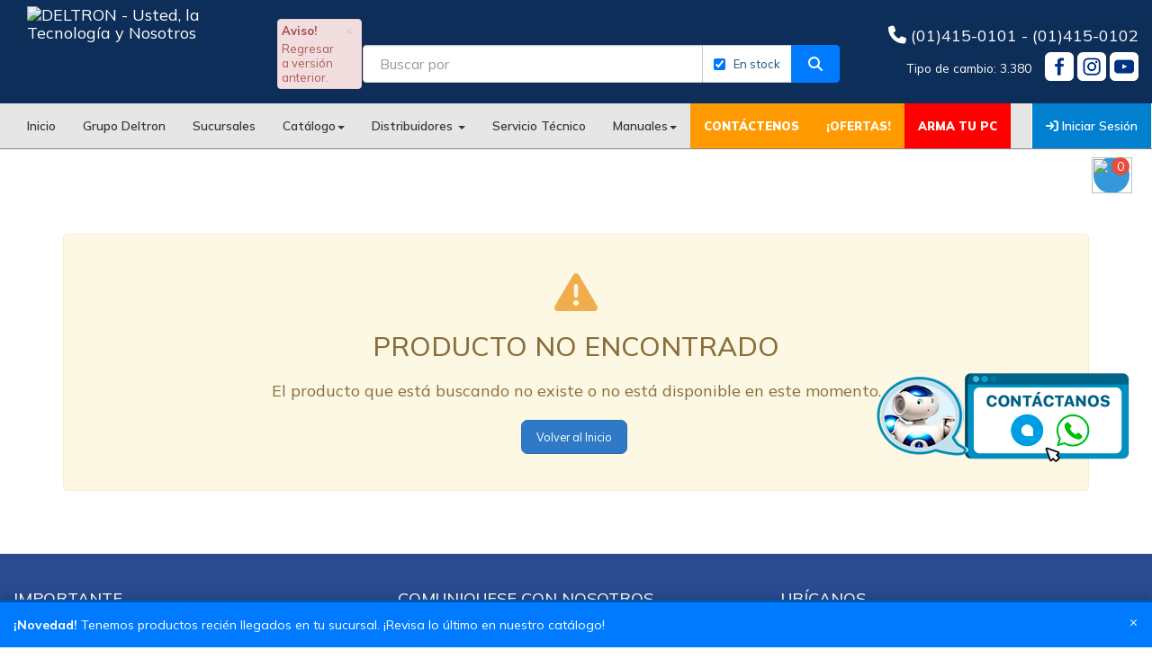

--- FILE ---
content_type: text/html
request_url: https://www.deltron.com.pe/modulos/productos/items/producto.php?item_number=ME16GCOKE3200RS
body_size: 59915
content:




<!DOCTYPE html>
<html lang="es">
<head>
<meta charset="UTF-8">
<meta http-equiv="X-UA-Compatible" content="IE=edge">
<meta name="viewport" content="width=device-width, initial-scale=1">
<!-- -->
<title>DELTRON</title>
<META NAME="Author" Content="DNet Grupo Deltron S.A.">
<STYLE TYPE="text/css">
/*TD,TH {font:10px verdana,arial;color:#000066}
.index { COLOR:000000; FONT:10px/13px verdana,arial,sans-serif; }
.bold  {font-weight:bold}
.bold_wh  {color:FFFFFF;font-weight:bold}
.pgtxt { COLOR:FFFFFF; FONT:10px/13px verdana,arial,sans-serif; }
.mainmenu { COLOR:FFFFFF; FONT:10px/13px verdana,arial,sans-serif; }
.index { COLOR:000000; FONT:10px/13px verdana,arial,sans-serif; }
A.pgtxt { COLOR:FFFFFF; FONT: 11px/13px verdana,arial sans-serif; text-decoration: none; }
A.pgtxt:hover { COLOR:ff9900; }
A.pgtxt:visited { COLOR: FFFFFF; }
A.mainmenu { COLOR:FFFFFF; FONT: 11px/13px verdana,arial sans-serif;text-decoration: none; }
A.mainmenu:hover { COLOR:#FF6600; text-decoration: none; }
A.mainmenu:visited { COLOR:FFFFFF; FONT: 11px/13px verdana,arial sans-serif;text-decoration: none; }
A.index { COLOR:000000; FONT: 11px/13px verdana,arial sans-serif;text-decoration: none; }
.ul:hover { color:ff9900; }
.ul:active { color:ff9900; }
A.cX {color:000000; text-decoration: none; font:10px verdana,arial;}
A.cX:hover { color:ff9900; }
#menu1 { position:absolute; top: 72px; left:10px; width:144px; height:29px; z-index:0; }*/
td{font-size: 12px;}
</STYLE>

<!--<link rel='shortcut icon' href='/images/constante/deltron-icon.ico' />-->
<link rel="shortcut icon" href="https://imagenes.deltron.com.pe/images/temp_imgs/deltron_icon_1.ico">
<meta name="alexaVerifyID" content="vbVSeVaBSEclEJLuUBIUdogSwl8" />
 <!-- Bootstrap Core CSS -->
<link href="/include/css/bootstrap.min.css" rel="stylesheet">

<!-- Custom CSS -->
<link href="/include/css/modern-business.css" rel="stylesheet">


<!-- Custom CSS Style General 2024 -->
<link rel="stylesheet" type="text/css" href="/include/css/styles-general.css">
<style>
/*Cambios visuales*/
/* Version: 2.0.0 */
@import url('https://fonts.googleapis.com/css2?family=Mulish:ital,wght@0,200..1000;1,200..1000&display=swap');

body {
    font-family: "Mulish", sans-serif;
}

.nopadding {
    padding: 0 !important;
    margin: 0 !important;
}

.cont-slider-banners .slick-dots {
    bottom: 5px;
}

.slider-movil-dg {
    display: none !important;
}

.cont-banners-right img {
    height: 100%;
    width: 100%;
}

.cont-banners-right div.nopadding {
    height: 33%;
    border-bottom: 2px solid #fff;
    border-left: 2px solid #fff;
}

.cont-banners-right div.nopadding:last-child {
    border-bottom: none;
}

.navbar-top-dg {
    background-color: #0d2e59 !important;
    background-image: url('https://imagenes.deltron.com.pe/images/temp_imgs/img_system/head_web_deltron.jpg');
}

.navbar-menu-dg {
    background-color: #E6E6E6 !important;
}

.navbar-right-dg li a {
    background-color: #0080CF !important;
}

.cont-copy-dg {
    background-color: #000 !important;
}

footer {
    background-color: #2e4b87 !important;
}

.navbar-custom-dg {
    border-bottom: 1px solid #888888 !important;
}

.navbar-inverse .navbar-nav>li>a {
    color: #000 !important;
}

.navbar-menu-dg li a:hover,
.navbar-menu-dg li a:focus,
.navbar-menu-dg li a:active {
    color: #fff !important;
}

.dropdown-menu>li>a:hover {
    background-color: #2E4B87;
}

.navbar-custom-dg .navbar-nav>li>a:focus,
.navbar-custom-dg .navbar-nav>li>a:hover {
    background-color: #2E4B87 !important;
}

.navbar-brand>img {
    /*margin-top: 18px;*/
}

.phone-contact-dg {
    font-size: 20px;
}

.tipo_cambio {
    color: #fff;
    margin-top: 15px;
}

.content-list-contact-dg .list-unstyled {
    margin: 0px;
    padding: 0px;
}

.info-content h4 {
    margin-bottom: 5px;
}

.container-dg-links .slick-slide img {
    margin: 25px 0px;
}

#marcas-productos-destacados .slick-arrow {
    top: -42px;
}

#productos-semana .iqitcontent-column-inner,
#marcas-productos-destacados {
    margin-top: 30px;
}

.navbar-inverse .navbar-nav>.open>a,
.navbar-inverse .navbar-nav>.open>a:focus,
.navbar-inverse .navbar-nav>.open>a:hover {
    color: #fff !important;
    background-color: #2E4B87;
}

.content-buscador {
    margin-top: 180px !important;
}

.leyenda-descripcion {
    font-size: 9px !important;
    color: red;
    /* font: small-caption;*/
}
/*added changues*/
.container-fluid.navbar-top-dg .alert-danger strong{
    font-size: 13px;
    color: #A44948;
}
.container-fluid.navbar-top-dg .alert-danger a{
    font-size: 13px;
    color:  #AD5A58;
}
.search-panel #search_concept{
    color: #666666;
    font-size: 12px;
}
.containerSearch input[type=text]{
    font-size: 13px;
    color: #808080;
}
.phone-contact-dg{
    font-size: 18px;
}
.list-contact-dg .address.wow{
    visibility: visible; float: right; line-height: 35px; margin-right: 15px;
    font-size: 13.5px;
}
.navbar-inverse .navbar-nav > li > a, li a{
    font-size: 13.5px;
    color: #373737 !important;
    font-weight: 600;
}
.navbar-custom-dg .navbar-nav > li > a:focus, .navbar-custom-dg .navbar-nav > li > a:hover{
    color: #FFFAF1 !important;
}
li.ofertItem{
    background-color: #FF9A00;
}
li.armatupcItem{
    background-color: #FF0000;
}
li.deudaItem{
    background-color: #FF9A00;
}
.navbar-inverse .navbar-nav > li.ofertItem > a, li.ofertItem a,
.navbar-inverse .navbar-nav > li.armatupcItem > a, li.armatupcItem a,
.navbar-inverse .navbar-nav > li.deudaItem > a,li.deudaItem a{
    color: #FFFAF1 !important;
    font-size: 13px;
    font-weight: 900;
    cursor: pointer;
}
.navbar-right-dg li a{
    font-size: 13px;
    font-weight: 800;
}
h2.title-dg b{
    font-size: 30px !important;
    color: #7F888F !important;
    font-weight: 700 !important;
}

.nav-tabs > li.active > a{
    background-color: #0058B9 !important;
    color: #fff !important;
    font-size: 13px !important;
    border: 0px solid #ddd;
}
.nav-tabs > li > a{
    color: #487ab7 !important;
    font-size: 13px !important;
    border-radius: 9px !important;
    margin-bottom: 5px !important;
    margin-right: 5px !important;
}
.btn-primary.active, .btn-primary:active, .open>.dropdown-toggle.btn-primary{
    font-size: 12.5px !important;
    color: #FFFFFF !important;
    background-color: #003F82 !important;
}
.btn-group > .btn:first-child:not(:last-child):not(.dropdown-toggle){
    border-top-right-radius: 7px !important;
    border-bottom-right-radius: 7px !important;
}
.btn{
    border-radius: 7px !important;
    margin-right: 5px !important;
}
.btn-primary{
    font-size: 12.5px !important;
    color: #FFFFFF !important;
    background-color: #3079C7 !important;
}
footer ul li a{
    color: #FFFFFF !important;
}
.slick-initialized .slick-slide{
    border: 1px solid #eee8e8;
    border-radius: 9px;
}
.caption .detallePromoItem{
    margin-top: 5px !important;
    margin-bottom: 14px !important;
    height: 30px !important;
}
.nav-tabs>li>a{
    border: 1px solid #a0c7d570 !important ;
    min-width: 300px !important;
}
@media screen and (max-width: 1920px) {
    .cont-slider-banners {
            margin-top: 210px !important;
        }
}
</style>

<!-- Custom Fonts -->
<!-- <link href="/include/font-awesome/css/font-awesome.min.css?v=1" rel="stylesheet">-->
<!-- <script src="https://kit.fontawesome.com/560a67429c.js" crossorigin="anonymous"></script>-->
<!-- <script src="https://kit.fontawesome.com/e497bfb607.js" crossorigin="anonymous"></script> -->
<link rel="stylesheet" href="https://cdnjs.cloudflare.com/ajax/libs/font-awesome/6.5.2/css/all.min.css">

<!-- JQUERY -->
<script src="/include/jquery/jquery-2.2.0.min.js" type="text/javascript"></script>

<link href="https://fonts.googleapis.com/css?family=Oswald" rel="stylesheet">

<!-- Slick CSS -->
<link rel="stylesheet" type="text/css" href="/include/slick/slick.css">
<link rel="stylesheet" type="text/css" href="/include/slick/slick-theme.css">


<!-- HTML5 Shim and Respond.js IE8 support of HTML5 elements and media queries -->
<!-- WARNING: Respond.js doesn't work if you view the page via file:// -->
<!--[if lt IE 9]>
    <script src="https://oss.maxcdn.com/libs/html5shiv/3.7.0/html5shiv.js"></script>
    <script src="https://oss.maxcdn.com/libs/respond.js/1.4.2/respond.min.js"></script>
<![endif]-->
<script>
//imprimir por console.log la fecha hora y segundos actuales, concatenado con el mensaje "FECHA:"
console.log("FECHA:" + new Date().toLocaleString());
</script>
<!-- ----------------------------------------------- -->
<!-- Global site tag (gtag.js) - Google Analytics 4  -->

    <!-- Global site tag (gtag.js) - Google Analytics 4 header_ga4.inc -->
    
     <script>
     if (window.gtag)
         console.log('declarado');
     else
         console.log('no declarado');
    
     let now = new Date();    
     console.log('Por llamar a GA4: '+ now);    
     </script>
    
    <script async src="https://www.googletagmanager.com/gtag/js?id=G-WRF04X8D8W"></script>
    <script>
        window.dataLayer = window.dataLayer || [];

       // if (dataLayer[0] !== undefined) {
            function gtag(){dataLayer.push(arguments);}
            gtag('js', new Date());

            gtag('config', 'G-WRF04X8D8W');
            gtag('event', 'page_header_ga4', { 'send_to': 'G-WRF04X8D8W' });
       // }

    </script>
    <!-- End Google Analytics -->
    



<style>
	.contactanos {
		position: fixed;
		bottom: 200px;
		right: 20px;
		color: #FFF;
		text-align: center;
		font-size: 30px;
		z-index: 100;
		cursor: pointer;
	}

	.contactanos:hover {
		box-shadow: 0 0 10px rgba(0, 0, 0, 0.5);
		/* Agregar sombra cuando el cursor est� encima */
		border-radius: 20px;
	}

	.whatsappNew {

		position: fixed;
		bottom: 120px;
		right: 20px;
		color: #FFF;
		border-radius: 50px;
		text-align: center;
		font-size: 30px;
		z-index: 100;
	}

	.whatsappNew:hover {
		box-shadow: 0 0 10px rgba(0, 0, 0, 0.5);
		/* Agregar sombra cuando el cursor est� encima */

	}
</style>
<!-- Iconos de comunicaci�n (inicialmente vac�os) -->
<div id="iconosContainer"></div>

<div id="iconosPrincipal">

	<img id="mostrarIconos" class="contactanos" src="https://img.deltron.com.pe/images/temp_imgs/img_system/chat_deltron_4.png" alt="contactenos" title="Click para contactarnos">

</div>
<!-- JavaScript -->
<script>
	function crearXHR() {
		var xhr = null;
		if (window.XMLHttpRequest) {
			xhr = new XMLHttpRequest();
		} else if (window.ActiveXObject) {
			xhr = new ActiveXObject("Microsoft.XMLHTTP");
		}
		return xhr;
	}

	// Funci�n para realizar la solicitud AJAX
	function pintarChat() {
		var xhr = crearXHR();
		var url = "/include/sections/chatWoot.js";
		xhr.open("GET", url, true);
		xhr.onreadystatechange = function() {
			if (xhr.readyState == 4 && xhr.status == 200) {
				// Si la solicitud fue exitosa, ejecutar el script obtenido
				eval(xhr.responseText);
			}
		};
		xhr.send();
	}

	function pintarWhatsapp() {
		var s_Html = ' <a  class="whatsappNew" href="/minisitios/whatsapp_2.php?telefono=5114150133&ruc=00000000&producto=ME16GCOKE3200RS" class="whatsapp2" target="_blank"><img src="https://img.deltron.com.pe/images/temp_imgs/img_system/wsp_icon.png" alt="WhatsApp" width="64px" height="64px"></a>';

		// Si la solicitud fue exitosa, pintar la respuesta
		document.getElementById("iconosContainer").innerHTML = s_Html;

	}



	document.getElementById("mostrarIconos").addEventListener("click", function() {
		var iconosContainer = document.getElementById("iconosContainer");
		if (iconosContainer.innerHTML.trim() === "") {

			document.getElementById("iconosPrincipal").innerHTML = '';

			pintarChat();
			pintarWhatsapp();

		}
	});
</script>
<style>
	/* Animación de entrada */
	@keyframes fadeInUp {
		from {
			opacity: 0;
			transform: translateY(30px);
		}

		to {
			opacity: 1;
			transform: translateY(0);
		}
	}

	#chat-teros-button {
		position: fixed;
		bottom: 20px;
		right: 20px;
		background-color: #d50000;
		/* Rojo TEROS */
		color: white;
		padding: 12px 20px;
		border-radius: 30px;
		box-shadow: 0 4px 12px rgba(0, 0, 0, 0.2);
		cursor: pointer;
		font-weight: bold;
		z-index: 9999;
		transition: all 0.3s ease;
		animation: fadeInUp 0.8s ease-out both;
		font-family: sans-serif;
	}

	#chat-teros-button:hover {
		background-color: #b71c1c;
	}
</style>

<script type="text/javascript">
	let chatwootScript;
	let isChatwootActive = false;

	function loadChatwoot(token) {
		document.getElementById("chat-teros-button").style.display = "none";
		const BASE_URL = "https://wchat.deltron.net";

		if (isChatwootActive) return; // prevenir recarga

		const g = document.createElement("script");
		g.src = BASE_URL + "/packs/js/sdk.js";
		g.defer = true;
		g.async = true;

		g.onload = function() {
			window.chatwootSDK.run({
				websiteToken: token,
				baseUrl: BASE_URL,
			});
			isChatwootActive = true;

			// Esperar un pequeño tiempo para que cargue y abrirlo
			setTimeout(() => {
				if (window.$chatwoot) {
					window.$chatwoot.toggle('open');
				}
			}, 1000);
		};

		document.head.appendChild(g);
		chatwootScript = g;

	}
</script>
<!-- ----------------------------------------------- -->
<!-- ----------------------------------------------- -->



</head>

<!--<BODY TEXT="#000066" TOPMARGIN="0" LEFTMARGIN="0" MARGINWIDTH="0" MARGINHEIGHT="0" ONLOAD="setup();win(); ">-->
<!--<style>
    body{
        font-family: "Mulish", sans-serif;
 
    }
</style>-->


<!-- Navigation -->
<style>
    .modal-content-dg .modal-header,
    .modal-content-dg .modal-footer {
        background-color: #286090;
    }

    .modal-content-dg .modal-title {
        color: #fff;
    }

    .modal-content-dg h5 {
        text-align: justify;
    }

    .modal-content-dg h5 a {
        color: #286090;
    }

    h4.title-ingresar-dg {
        margin-left: 30%;
        margin-top: 10%;
    }

    .navbar-login {
        width: 305px;
        padding: 10px;
        padding-bottom: 0px;
        color: #000;
    }

    .navbar-login-session {
        padding: 10px;
        padding-bottom: 0px;
        padding-top: 0px;
    }

    .icon-size {
        font-size: 87px;
    }

    .content-list-contact-dg {
        padding-top: 25px;
    }

    .navbar-custom-dg .alert-dismissable {
        float: left;
        margin-bottom: 0;
        margin-left: 5px;
        margin-top: 50px;
        padding: 5px 42px 5px 5px;
        position: absolute;
        bottom: 0px;
        left: 288px;
    }

    .navbar-custom-dg .alert-dismissable .close,
    .navbar-custom-dg .alert-dismissible .close {
        line-height: 20px;
    }

    .img-3x100-mobil {
        display: none;
    }

    @media screen and (max-width: 640px) {
        .img-3x100-desktop {
            display: none;
        }

        .img-3x100-mobil {
            display: block;
        }
    }

    @media screen and (max-width: 480px) {
        .navbar-custom-dg .alert-dismissable {
            left: 0px;
            top: -46px;
            bottom: auto;
            background-color: rgba(242, 222, 222, 0.5);
        }
    }

    /*    .img-3x100-cont{
            display:none !important;
        }*/
    /*    @media screen and (max-width: 1920px){
            .cont-slider-banners {
                margin-top: 120px !important;
            }
            .content-buscador {
                margin-top: 130px !important;
            }
        }*/
    /*
    #btm_payment_debts {
        color: #fff !important;
        height: 50px;
        padding-top: 14px;
        text-align: center;
        border-top-width: 10px;
        border-left: black 1px solid;
        width: 102px;
        margin-bottom: 0px;
    }

    #btm_payment_debts:hover {
        background-color: #2E4B87;
    }
    */
    .containerSearch {
        margin-top: 50px;
    }

    .containerSearch .form-inputs i {
        position: absolute;
        right: 23px;
        top: 8px;
        color: #000;
        cursor: pointer;
    }

    .containerSearch.mobil-version {
        display: none;
    }

    @media screen and (max-width: 768px) {
        .containerSearch {
            display: none;
        }

        .containerSearch.mobil-version {
            display: block;
        }

        .containerSearch.mobil-version {
            margin-top: 0px;
            margin-bottom: 10px;
            position: relative;
        }

        .containerSearch.mobil-version .form-inputs i {
            right: 8px;
            top: 36px;
        }

        .containerSearch.mobil-version label {
            color: grey;
        }
    }

    .listCategory {
        overflow-y: auto;
        height: 500px;
    }

    .listCategory>li>a:hover {
        color: #fff;
    }

    /* Estilos para el checkbox de stock */
    .stock-addon {
        background-color: #fff !important;
        border-left: 0 !important;
        padding: 6px 12px;
    }

    .stock-addon label {
        margin: 0;
        padding: 0;
        font-weight: 400;
        cursor: pointer;
        white-space: nowrap;
    }

    .stock-addon input[type="checkbox"] {
        margin-right: 5px;
        cursor: pointer;
        vertical-align: middle;
    }

    .stock-addon .stock-label {
        font-size: 13px;
        color: #555;
        vertical-align: middle;
    }

    .stock-addon label:hover .stock-label {
        color: #286090;
    }

    .stock-addon input[type="checkbox"]:checked~.stock-label {
        color: #286090;
        font-weight: 500;
    }

    .bx-searchBtn {
        height: 42px !important;
        background-color: #007bff !important;
        border: 1px solid #007bff !important;
        color: #fff !important;
        border-radius: 0 4px 4px 0 !important;
        padding: 0 18px !important;
        font-size: 16px;
        transition: background-color 0.2s ease;
    }

    .bx-searchBtn:hover {
        background-color: #0069d9 !important;
    }

    .bx-searchBtn:active {
        box-shadow: inset 0 3px 5px rgba(0, 0, 0, 0.125);
    }

    .containerSearch input[type=text]{
        height: 42px !important;
        border: 1px solid #ccc !important;
        border-radius: 4px 0 0 4px !important;
        padding: 0 18px !important;
        font-size: 16px;
    }

    /* Ajuste para pantallas medianas - limita ancho del mensaje */
    @media screen and (min-width: 992px) and (max-width: 1440px) {
        .navbar-custom-dg .alert-dismissable {
            max-width: 200px;
            font-size: 11px;
            padding: 4px 30px 4px 4px;
            white-space: normal;
            line-height: 1.3;
        }
        #searchFormDesktop div.col-xs-12{
            padding-left: 75px;
        }
    }

    @media screen and (max-width: 768px) {
        .stock-addon {
            padding: 6px 8px;
        }

        .stock-addon .stock-label {
            font-size: 12px;
        }
    }
</style>
<link rel="stylesheet" type="text/css" href="https://cdn.jsdelivr.net/npm/boxicons@latest/css/boxicons.min.css">
<nav class="navbar navbar-inverse navbar-static-top navbar-custom-dg" role="navigation">
    <div class="container-fluid navbar-top-dg">
        <div class="container-fluid">
            <div class="row">
                <div class="col-sm-6 col-lg-3">
                    <!-- Brand and toggle get grouped for better mobile display -->
                    <div class="navbar-header">
                        <button type="button" class="navbar-toggle" data-toggle="collapse" data-target="#bs-example-navbar-collapse-1">
                            <span class="sr-only">Toggle navigation</span>
                            <span class="icon-bar"></span>
                            <span class="icon-bar"></span>
                            <span class="icon-bar"></span>
                        </button>
                        <a class="navbar-brand" href="/index.php?">
                            <img src="https://imagenes.deltron.com.pe/images/temp_imgs/deltron_logo_23.png" height="100" alt="DELTRON - Usted, la Tecnología y Nosotros" />
                        </a>
                    </div>
                    <div class="alert alert-danger fade in alert-dismissable">
                        <a href="#" class="close" data-dismiss="alert" aria-label="close" title="close">×</a>
                                                <strong>Aviso! </strong> <a href="/modulos/productos/items/postsql.php?from=new_product&item_number=ME16GCOKE3200RS">Regresar a versión anterior.</a>
                    </div>
                </div>
                <div class="col-md-6 containerSearch">
                    <form id="searchFormDesktop" action="/modulos/productos/items/buscadorWeb.php" method="GET">
                        <div class="row">
                            <div class="col-xs-12">
                                <div class="input-group">
                                    <input type="hidden" name="category" value="Todos" id="search_param">
                                    <input id="txtSearch" type="text" class="form-control" name="q" placeholder="ia: ssd m.2 kingston mas rapido" maxlength="80">
                                    <span class="input-group-addon stock-addon">
                                        <label title="Mostrar solo productos con stock disponible">
                                            <input type="checkbox" id="chkStock" name="stock" value="available" checked>
                                            <span class="stock-label">En stock</span>
                                        </label>
                                    </span>
                                    <span class="input-group-btn">
                                        <button class="btn btn-default bx-searchBtn" type="button"><i class="fa fa-search"></i></button>
                                    </span>
                                </div>
                            </div>
                        </div>
                    </form>
                </div>
                
                <div class="col-sm-6 col-lg-3 text-right content-list-contact-dg">
                    <div class="block_content">
                        <div class="address-content">
                            <ul class="list-unstyled list-contact-dg">
                                <li class="phone wow  lightSpeedIn" style="margin-bottom:5px;font-size: 20px;">

                                                                            <i class="fa fa-phone" aria-hidden="true"></i>
                                        <span class="phone-contact-dg">(01)415-0101 - (01)415-0102</span>
                                    
                                </li>
                            </ul>
                            <ul class="list-unstyled list-contact-dg">
                                <li style="float:right;">
                                    <a href="https://www.facebook.com/DeltronPeru/?locale=es_LA" target="_blank">
                                        <img style="width: 32px;" src="https://img.deltron.com.pe/images/temp_imgs/img_ukit/fb_web_1.png" />
                                    </a>
                                    <a href="https://www.instagram.com/grupodeltronoficial/" target="_blank">
                                        <img style="width: 32px;" src="https://img.deltron.com.pe/images/temp_imgs/img_ukit/instagram_web_1.png" />
                                    </a>
                                    <a href="https://www.youtube.com/channel/UCdFqXFwdB5N2K0EuTqqCOaA" target="_blank">
                                        <img style="width: 32px;" src="https://img.deltron.com.pe/images/temp_imgs/img_ukit/youtube_web_1.png" />
                                    </a>


                                </li>
                                <li class="address wow  lightSpeedIn">
                                    Tipo de cambio:
                                    3.380                                </li>
                            </ul>
                        </div>
                    </div>

                </div>
            </div>
        </div>
    </div>
    <div class="container-fluid navbar-menu-dg">
        <!--  -->
        <!-- Collect the nav links, forms, and other content for toggling -->
        <div class="collapse navbar-collapse" id="bs-example-navbar-collapse-1">
            <ul class="nav navbar-nav navbar-left">
                <li class="homeItem">
                    <a href="/index_2.php?">Inicio</a>
                </li>
                <li>
                    <a href="/grupo-deltron.php">Grupo Deltron</a>
                </li>
                <li>
                    <a target="_blank" href="/sucursales.php">Sucursales</a>
                </li>

                <li>
                    <a href="#" class="dropdown-toggle" data-toggle="dropdown">Cat&aacute;logo<b class="caret"></b></a>
                    <ul class="dropdown-menu">
                        <li>
                            <a href="/modulos/productos/listaprodnw.php">Lista de precios</a>
                        </li>
                        <li>
                            <a href="/modulos/productos/items/postsql.php?&pmarca=todo">Productos por marca</a>
                        </li>
                        <li>
                            <a href="/modulos/productos/items/postsql.php">Productos por tipo</a>
                        </li>

                        <li>
                            <a href="/modulos/productos/items/ctBuscador/templates/buscador.php?GL=MBD">Guia de motherboards</a>
                        </li>
                        <li>
                            <a href="/modulos/productos/items/ctBuscador/templates/buscador.php?GL=PDA">Guia de Tablets</a>
                        </li>
                        <li>
                            <a href="/modulos/productos/items/ctBuscador/templates/buscador.php?GL=NBK">Guia de Notebooks</a>
                        </li>
                        <li>
                            <a href="/modulos/productos/items/ctBuscador/templates/buscador.php?GL=HDES&STK=1">Guia de SSD</a>
                        </li>
                        <li>
                            <a href="/modulos/productos/items/ctBuscador/templates/buscador.php?GL=MEM&STK=1">Guia de Memorias RAM</a>
                        </li>

                        <li>
                            <a href="/modulos/productos/items/ctBuscador/templates/buscador_web_v1.php">Buscador de Productos</a>
                        </li>
                        <li>
                            <a href="/include/catalogo.php">Descargar Catálogos</a>
                        </li>
                                            </ul>
                </li>
                <li class="dropdown">
                    <a href="#" class="dropdown-toggle" data-toggle="dropdown">Distribuidores <b class="caret"></b></a>
                    <ul class="dropdown-menu">
                        <li>
                            <a href="https://xpand.deltron.com.pe/xtranet/preCust/frm_inscripcion.php?from=new-menu">Inscripción</a>
                        </li>
                        <li>
                            <a href="https://www-spd.xpand.com.pe/xtranet/clientes/index.php">Extranet</a>
                        </li>
                        <li class="hidden">
                            <a href="https://imagenes.deltron.com.pe/images/temp_imgs/term_garan_deltron.pdf">Términos de Garantía</a>
                        </li>
                    </ul>
                </li>
                                <li class="dropdown">
                    <a href="https://listo.deltron.com.pe/" target="_blank">Servicio T&eacute;cnico</a>
                </li>
                
                <li>
                    <a href="#" class="dropdown-toggle" data-toggle="dropdown">Manuales<b class="caret"></b></a>
                    <ul class="dropdown-menu">
                        <li>
                            <a href="https://imagenes.deltron.com.pe/images/temp_imgs/manual-del-cliente-deltron_1.pdf" target="_blank">Manual del cliente</a>
                        </li>
                        <li>
                            <a href="https://imagenes.deltron.com.pe/images/temp_imgs/img_sistemas/axvencomxpav01-compra-por-xpand-con-pago-ticket.pdf" target="_blank">Compra por XPAND</a>
                        </li>
                        <li>
                            <a href="https://imagenes.deltron.com.pe/images/temp_imgs/img_sistemas/axvencomcrev01-compra-por-xpnd-con-tu-linea-de-credito_3.pdf" target="_blank">Compra a Cr&eacute;dito por XPAND</a>
                        </li>

                        <li>
                            <a href="https://imagenes.deltron.com.pe/images/temp_imgs/img_sistemas/axventicdeuv01-paga-tu-deuda-con-pago-ticket.pdf" target="_blank">Paga o adelanta tus facturas</a>
                        </li>

                        <li>
                            <a href="https://imagenes.deltron.com.pe/images/temp_imgs/img_sistemas/axvenpagticv01-paga-tu-ticket-bancos-apps.pdf" target="_blank">Paga tu Ticket(Bancos/App)</a>
                        </li>

                        <li>
                            <a href="https://imagenes.deltron.com.pe/images/temp_imgs/img_sistemas/registro_sustento_abonos.pdf" target="_blank">Registro y Sustento de Abonos</a>
                        </li>
                    </ul>
                </li>

                <li style="background-color:#FF9A00;" class="dropdown">
                    <a href="/xtranet/contactos/contactos.php" style="color: white !important;text-transform: uppercase;font-weight: 900;font-size:13px">Contáctenos</a>
                    <ul style="display: none;" class="dropdown-menu">
                        <li>
                            <div class="navbar-login">
                                <div class="row">
                                    <div class="col-lg-4">
                                        <p class="text-center">

                                            <i class="fa fa-user icon-size" aria-hidden="true"></i>
                                        </p>
                                    </div>
                                    <div class="col-lg-8">
                                                                                    <p class="text-left">EJECUTIVO DE VENTAS</p>
                                            <p class="text-left small"> Rusbel Medrano</p>
                                            <p class="text-left small">Email: <a href=mailto:russbel.medrano@deltron.com.pe>russbel.medrano@deltron.com.pe</a></p>
                                            <p class="text-left small">Whatsapp: 930549379 </p>
                                        
                                    </div>
                                </div>
                            </div>
                        </li>
                    </ul>
                </li>

                <li class="ofertItem">
                    <a href="/modulos/productos/items/buscadorPromociones.php?from=new_index&btnBuscar=Buscar&amp;ordenar=NUEVOS">¡OFERTAS!</a>
                </li>
                <li class="armatupcItem">
                    <a href="https://xpand.deltron.com.pe/xtranet/pedidos_linea/armatupc.php">ARMA TU PC</a>
                </li>
                                            </ul>

                    </div>
        <div class="containerSearch mobil-version">
            <form id="searchFormMobile" action="/modulos/productos/items/buscadorWeb.php" method="GET">
                <div class="d-flex form-inputs">
                    <label>Buscador:</label>
                    <div class="input-group">
                        <input type="hidden" name="category" value="Todos">
                        <input class="form-control txtSearchIA" name="q" type="text" placeholder="ia: ssd m.2 kingston mas rapido" maxlength="80">
                        <span class="input-group-addon stock-addon">
                            <label title="Mostrar solo productos con stock disponible">
                                <input type="checkbox" id="chkStockMobile" name="stock" value="available" checked>
                                <span class="stock-label">En stock</span>
                            </label>
                        </span>
                        <span class="input-group-btn">
                            <button class="btn btn-default" type="button"><i class="bx bx-search"></i></button>
                        </span>
                    </div>
                </div>
            </form>
        </div>
        <ul style="text-align: center;" class="nav navbar-nav navbar-right navbar-right-dg">
            <li class="active">
                                <a class="" style="color:#fff !important;" href="javascript:void(0)" data-toggle="modal" data-target="#myModal"><i class="fa fa-sign-in" aria-hidden="true"></i> Iniciar Sesión </a>
            </li>
        </ul>
        <!-- /.navbar-collapse -->
    </div>
        
        <!-- AQUI SE DEFINE QUE BANNER TOP MOSTRAMOS -->
                    <style>
                .login_banner_top {
                    height: 40px;
                    left: 34%;
                    position: absolute;
                    top: 41%;
                    width: 105px;
                }

                .register_banner_top {
                    height: 40px;
                    position: absolute;
                    right: 4%;
                    top: 16%;
                    width: 105px;
                }

                .navbar-right-dg {
                    margin-top: -50px;
                }

                @media screen and (max-width: 768px) {
                    .navbar-right-dg {
                        margin-top: 5px;
                    }
                }
            </style>
                            <div class="img-3x100-cont container-fluid" style="background-color: #003f82;">
                    <div class="container" style="position: relative;">
                        <!--                    <a class="login_banner_top" data-target="#myModal" data-toggle="modal" href="javascript:void(0)"></a>-->
                        <a href="https://xpand.deltron.com.pe/xtranet/preCust/frm_inscripcion.php?from=landing_page_banner_top_desktop">
                            <img class="img-responsive img-3x100-desktop" id="imageHuincha2" src="https://imagenes.deltron.com.pe/images/temp_imgs/cintillo_aviso_1.jpg" width="1170" height="60" alt="">
                        </a>
                        <a href="https://xpand.deltron.com.pe/xtranet/preCust/frm_inscripcion.php?from=landing_page_banner_top_mobile">
                            <img class="img-responsive img-3x100-mobil" id="imageHuincha2" src="https://imagenes.deltron.com.pe/images/temp_imgs/cintillo_aviso_mobil_1.jpg" width="640" height="80" alt="">
                        </a>

                    </div>
                </div>
                    
        <!-- /.container -->
</nav>
<script type="text/javascript">
    document.addEventListener('DOMContentLoaded', function() {
        //AQUI PONDREMOS EL EFECTO DEL PLACEHOLDER
        var baseText = "Buscar por "; // Texto fijo
        var placeholders = ["SKU", "Mini-código", "PartNumber", "Descripción"];
        var index = 0;

        function typePlaceholder(text, callback) {
            let i = 0;
            let interval = setInterval(function() {
                const txtSearch = document.getElementById("txtSearch");
                if (txtSearch) {
                    txtSearch.setAttribute("placeholder", baseText + text.substring(0, i));
                }
                i++;
                if (i > text.length) {
                    clearInterval(interval);
                    setTimeout(callback, 1000); // Espera antes de cambiar al siguiente placeholder
                }
            }, 100);
        }

        function changePlaceholder() {
            typePlaceholder(placeholders[index], function() {
                index = (index + 1) % placeholders.length;
                setTimeout(changePlaceholder, 1000); // Espera antes de escribir el siguiente placeholder
            });
        }

        changePlaceholder();
        //FIN CODIGO EFECTO PLACEHOLDER

        //lIST Category Efect
        const dropdownLinks = document.querySelectorAll('.search-panel .dropdown-menu a');
        dropdownLinks.forEach(function(link) {
            link.addEventListener('click', function(e) {
                e.preventDefault();
                var param = this.getAttribute("href").replace("#", "");
                var concept = this.textContent;

                const searchConcept = document.querySelector('.search-panel span#search_concept');
                const searchParam = document.querySelector('.input-group #search_param');

                if (searchConcept) searchConcept.textContent = concept;
                if (searchParam) searchParam.value = concept;
            });
        });

        // Click en botones de búsqueda
        const bxSearch = document.querySelector(".bx-search");
        if (bxSearch) {
            bxSearch.addEventListener("click", function() {
                const form = document.getElementById("searchFormMobile");
                if (form) form.submit();
            });
        }

        const bxSearchBtn = document.querySelector(".bx-searchBtn");
        if (bxSearchBtn) {
            bxSearchBtn.addEventListener("click", function() {
                const form = document.getElementById("searchFormDesktop");
                if (form) form.submit();
            });
        }

        // Función de validación reutilizable
        function validateAndSubmitForm(e, form) {
            const searchInput = form.querySelector("input[name='q']");
            const search_txt = searchInput ? searchInput.value.trim() : '';

            if (search_txt) {
                //OPACAR LA PANTALLA
                const loader = document.querySelector('.loader');
                if (loader) {
                    loader.style.display = 'flex';
                    loader.style.opacity = '0';
                    // Fade in manual
                    setTimeout(function() {
                        loader.style.transition = 'opacity 0.6s';
                        loader.style.opacity = '1';
                    }, 10);
                }
                console.log("ENVIANDO........LUEGO..");
            } else {
                console.log("NO SE ENVIARA NADA Y SE PONDRA ROJO");
                if (searchInput) {
                    searchInput.classList.add("alert", "alert-danger");
                    searchInput.setAttribute("placeholder", "Ingresa tu texto de busqueda...");
                }
                e.preventDefault();
            }
        }

        //DETECTAR EL SUBMIT DEL FORMULARIO DESKTOP
        const formDesktop = document.getElementById("searchFormDesktop");
        if (formDesktop) {
            formDesktop.addEventListener("submit", function(e) {
                validateAndSubmitForm(e, formDesktop);
            });
        }

        //DETECTAR EL SUBMIT DEL FORMULARIO MOBILE
        const formMobile = document.getElementById("searchFormMobile");
        if (formMobile) {
            formMobile.addEventListener("submit", function(e) {
                validateAndSubmitForm(e, formMobile);
            });
        }
    });
</script>
<style>
    .loader {
        position: fixed;
        left: 0px;
        top: 0px;
        width: 100%;
        height: 100%;
        z-index: 9999;
        background: url(//imagenes.deltron.com.pe/images/loader.gif) 50% 50% no-repeat rgb(249, 249, 249, 0.5);
        display: none;
        align-items: center;
        text-align: center;
        justify-content: center;
    }

    .loader-child {
        padding-top: 175px;
        font-size: 1.5em;
        color: #333;
    }
</style>
<div class="loader" style="display: none;">
    <div class="loader-child">BUSCANDO...</div>
</div>
<!-- Modal -->
<div class="modal fade" id="myModal" tabindex="-1" role="dialog" aria-labelledby="myModalLabel">
    <div class="modal-dialog" role="document">
        <div class="modal-content modal-content-dg">
            <div class="modal-header">
                <button type="button" class="close" data-dismiss="modal" aria-label="Close"><span aria-hidden="true">&times;</span></button>
                <h4 class="modal-title" id="myModalLabel">Iniciar Sesión</h4>
            </div>
            <div class="modal-body">
                <div class="row">
                    <div class="col-lg-6">
                        <h5>
                            Si Ud. NO es nuestro distribuidor
                            y desea ver mas datos de los
                            productos, haga <a href="https://xpand.deltron.com.pe/xtranet/preCust/frm_inscripcion.php?from=iniciar-sesion-menu">click aqu??</a>
                        </h5>
                    </div>
                    <div class="col-lg-6">
                        <h4 class="title-ingresar-dg">
                            <!--                            <a href="/login.php?prev=%2Fmodulos%2Fproductos%2Fitems%2Fproducto.php%3Fitem_number%3DME16GCOKE3200RS">INGRESAR</a></h4>-->
                            <a href="/login.php?prev=/modulos/productos/items/producto.php?item_number=ME16GCOKE3200RS">INGRESAR</a>
                        </h4>
                    </div>
                </div>
            </div>
            <div class="modal-footer">
                <button type="button" class="btn btn-default" data-dismiss="modal">Cerrar</button>
                <!--        <button type="button" class="btn btn-primary">Save changes</button>-->
            </div>
        </div>
    </div>
</div>

<!-- Modal Bienvenida, regresar a version antigua web. -->  
<!-- -->

<meta name="alexaVerifyID" content="vbVSeVaBSEclEJLuUBIUdogSwl8" />

<!--/UdmComment-->
<script LANGUAGE="javascript">

//menu_layer_head('');
function buildroll(n,link) {
var build='';
//        var build='<TABLE BORDER="0" CELLPADDING="0" CELLSPACING="0" WIDTH="144"><TR><TD VALIGN="top"><TD VALIGN="top"><A HREF="'+link+'"><IMG SRC="/homepage/images/co1_'+n+'_onz.gif" WIDTH="144" HEIGHT="29" BORDER="0"></A></TD></TR></TABLE>';
return(build);
}


//-->
</script>
<style>
  /* ESTILO ICONO DE CARRITO*/      
.cart-icon {
    position: relative;
    display: flex;
    align-items: center;
    justify-content: center;
    width: 40px;
    height: 40px;
    background-color: #3498db;
    color: #fff;
    border-radius: 50%;
    cursor: pointer;
}

.item-count {
    position: absolute;
    top: 0;
    right: 0;
    background-color: #e74c3c;
    color: #fff;
    width: 20px;
    height: 20px;
    border-radius: 50%;
    display: flex;
    align-items: center;
    justify-content: center;
    font-size: 14px;
}
 	.div-derecha {
		position: fixed;
		top: 175px;
		right: 25px;
		z-index: 99999999999;
	}
 /* ESTILO MODAL PARA MOSTRAR DETALLE DE CARRITO*/
    /* Estilos para el modal */
    .modalShopCart {
      display: none;
      position: fixed;
      top: 0;
      left: 0;
      width: 100%;
      height: 100%;
      background-color: rgba(0,0,0,0.7);
      z-index: 9999999999;
    }

 	    .modalShopCart-content {
		position: absolute;
		top: 50%;
		left: 50%;
		transform: translate(-50%, -50%);
		background-color: white;
		padding: 20px;
      }

    /* Estilos para el bot�n de cierre */
    .close-button {
      position: absolute;
      top: 10px;
      right: 10px;
      cursor: pointer;
    }

    /* Estilos para los botones en la parte inferior del modal */
    .modalShopCart-buttons {
      text-align: center;
      margin-top: 20px;
    }

    .modalShopCart-buttonIr {
      background-color: #007BFF;
      color: #fff;
      padding: 10px 20px;
      border: none;
      border-radius: 5px;
      cursor: pointer;
      margin: 0 30px;
      font-size: 16px;
    }
    
    .modalShopCart-buttonSeguir {
    color: #fff;
    background-color: #fc8c37;
     padding: 10px 20px;
      border: none;
      border-radius: 5px;
      cursor: pointer;
      margin: 0 30px;
      font-size: 16px;
   }

    .modalShopCart-buttonIr:hover {
      background-color: #1e87db;
    }
     .modalShopCart-buttonSeguir:hover {
      background-color: #FF8F35;
    }
     
     #myIframe{
       width: 600px;
       height:400px;
     }
     
     @media (max-width: 500px) {
     
		     #myIframe{
				width: 300px;
				height:200px;
		     }
		     
			.div-derecha {
				position: fixed;
				top: 69px;
				right: 60px;
				z-index: 99999999999;
			}
			
			.modalShopCart-buttonIr {
		      background-color: #007BFF;
		      color: #fff;
		      padding: 1px 2px;
		      border: none;
		      border-radius: 5px;
		      cursor: pointer;
		      margin: 0 10px;
		      font-size: 16px;
		    }
		    
		    .modalShopCart-buttonSeguir {
		    color: #fff;
		    background-color: #fc8c37;
		     padding: 1px 2px;
		      border: none;
		      border-radius: 5px;
		      cursor: pointer;
		      margin: 0 10px;
		      font-size: 16px;
		   }

		 } 
		 
    </style>

  <div id="modalShopCart" class="modalShopCart">
    <div class="modalShopCart-content">
      <span class="close-button" id="modalShopCartClose">&times;</span>
      <iframe id="myIframe"></iframe>
      <div class="modalShopCart-buttons">
      
         <span class="modalShopCart-buttonSeguir" id="modalButtonSeguir">Seguir Agregando...</span>
         
         <span class="modalShopCart-buttonIr"     id="modalButtonIr">Ir al Carrito</span>
         
        <!-- <button class="modal-buttonIr" id="modalButtonSeguir">Seguir Agregando...</button> -->
         <!--  <button class="modalShopCart-button" id="buttonIr" onclick="irAlCarrito()">Ir al Carrito</button> -->
      </div>
    </div>
  </div>
  
    <div class="cart-icon div-derecha" id="cart" onclick="shp_OpenModal()">
        <img src="https://imagenes.deltron.com.pe/images/temp_imgs/car_3.png"  width= "45"  height="40">
        <div class="item-count">0</div>
    </div>
    
    <script>
    
    
    
               const itemCount = document.querySelector('.item-count');
               
			 function esJSON(respuesta) {
			  try {
			    JSON.parse(respuesta);
			    return true;
			  } catch (error) {
			    return false;
			  }
			}

		       function countItemCarrito() {
		     	
		        // Realizar una solicitud AJAX para agregar el producto al carrito en el servidor
		        const xhr = new XMLHttpRequest();
		        xhr.open("POST", "/include/sections/shoppingCartAction.php", true);
		        xhr.setRequestHeader("Content-Type", "application/x-www-form-urlencoded");
		        xhr.onreadystatechange = function () {
		            if (xhr.readyState === 4 && xhr.status === 200) {
		                const response = JSON.parse(xhr.responseText);
		                if (response.success) {
		                	
		                	 if(response.accionRes === true){
		                		
		                	 	if(response.i_Unidades > 0){
		                	 		itemCount.textContent = response.i_Unidades;
		                	 	}else{
		                	 		itemCount.textContent =0;
		                	 	}
		                	 }
		                            
		                	}else{
		                		console.error('no hubo respuesta');
		                	}
		                     
		                }
		        };
		        xhr.send("accion=countShoppingCart");
		    }
		    
		    function AgregaralCarrito(id,accion,cant) {
                // Realizar una solicitud AJAX para agregar el producto al carrito en el servidor
                const xhr = new XMLHttpRequest();
                xhr.open("POST", "/include/sections/shoppingCartAction.php", true);
                xhr.setRequestHeader("Content-Type", "application/x-www-form-urlencoded");
                xhr.onreadystatechange = function () {
                    if (xhr.readyState === 4 && xhr.status === 200) {
                    	
                    	
						console.log('xhr.responseText:');
						console.log(xhr.responseText);
                    	        
                    	if (esJSON(xhr.responseText)) {
                    	
                        const response = JSON.parse(xhr.responseText);
                        if (response.success) {
                        	
	                        	if(response.error == true){
	                        		
	                        		alert('Para continuar debe iniciar sesion');
	                        		
	                        	}else{
			                        	if(response.accion){
			                        		
				                        	switch (response.accion) {

											  case "update":
											    if(response.producto){
                                                   
                                                    shp_OpenModal();
                                                    
                                                    // countItemCarrito();
					                        	}else{
					                        		console.error('no se encontro detalle');
					                        	}
					                        	
											    break;
											  default:
											    console.log("Accion desconocida : " + response.accion);
											    break;
											}
			                        	
			                        	}else{
			                        		
			                        		console.log("No se encontro accion ");
			                        	} 	
	                        	}


                        }else {
                            //console.error(response.message);
                            alert('Error : ' + response.message);
                        }
                        
                    	}else{
                    		alert('Algo salio  mal : ' + xhr.responseText);
                    		

                    	}
                        
                    }
                };
                xhr.send("id=" + id + "&cant=" + cant +"&accion=" + accion);
            }
            
            
                // Obt�n el modal y el iframe
    var modalCart = document.getElementById("modalShopCart");
    var iframe = document.getElementById("myIframe");
    var modalShopCartClose = document.getElementById("modalShopCartClose");
    var buttonSeguir = document.getElementById("buttonSeguir");
    var buttonIr = document.getElementById("buttonIr");
    // La URL que deseas pasar al iframe
    var urlIframeView = "/include/sections/ShoppingCartView.php";

    // Muestra el modal al cargar la p�gina
   function shp_OpenModal() {
      modalCart.style.display = "block";
      iframe.src = urlIframeView; // Pasa la URL al iframe
    }

        // Cierra el modal cuando se hace clic en el bot�n de cierre
    modalShopCartClose.onclick = function() {
      modalCart.style.display = "none";
      iframe.src='';
      countItemCarrito();
    }
    
        // Agrega funciones para los botones en la parte inferior
    modalButtonSeguir.onclick = function() {
      // Agrega aqu� la l�gica para la Opci�n 1
			modalCart.style.display = "none";
			iframe.src='';
			countItemCarrito();
    }

   modalButtonIr.onclick = function()  {
      // Agrega aqu� la l�gica para la Opci�n 2
        
         window.location.href = "https://xpand.deltron.com.pe/xtranet/pedidos_linea/e_commerce/index.php?from=newShoppingCar&action=showCar";
    }
		    
		    
		    countItemCarrito();
            
    </script>    <div class="container" style="margin-top: 210px; margin-bottom: 50px;">
        <div class="row">
            <div class="col-md-12">
                <div class="alert alert-warning text-center" style="padding: 40px; font-size: 18px;">
                    <i class="fa fa-exclamation-triangle" style="font-size: 48px; display: block; margin-bottom: 20px; color: #f0ad4e;"></i>
                    <h2 style="margin-bottom: 20px;">PRODUCTO NO ENCONTRADO</h2>
                    <p>El producto que está buscando no existe o no está disponible en este momento.</p>
                    <p style="margin-top: 20px;">
                        <a href="/" class="btn btn-primary btn-lg">Volver al Inicio</a>
                    </p>
                </div>
            </div>
        </div>
    </div>
    <!-- Footer -->
<!--  -->
<style>
    footer ul li a {
        color: #fff;
    }

    footer ul li a:hover,
    footer ul li a:focus {
        color: #fff;
        text-decoration: underline;
    }

    footer ul {
        text-align: left;

    }

    footer h4 {
        text-align: left;
    }

    .img-oea {
        float: right;
    }

    footer .container-fluid {
        padding-bottom: 20px;
        background-color: #2A4B90 !important;
    }

    footer .container-fluid.cont-copy-dg {
        background-color: #011A42 !important;
        padding-bottom: 0px !important;
    }
</style>
<footer class="bg-primary" style="margin-bottom: 0px;">
    <div class="container-fluid"> 
        <div class="row">
            <div class="col-lg-4">
                <h4 class="page-header">IMPORTANTE</h4>
                <ul>
                    <li>
                        <a id="oea_link" href="http://oea.sunat.gob.pe/">Contamos con un programa de seguridad OEA</a>
                        <a target="_blank" href="http://oea.sunat.gob.pe/">
                            <img style="width: 150px;" class="img-responsive img-oea" src="https://imagenes.deltron.com.pe/images/temp_imgs/img_system/oea_web_deltron.png">
                        </a>

                        <a target="_blank" href="https://www.deltron.com.pe/xtranet/reclamos.php">
                            <img style="width: 150px;margin-top: 80px;margin-right: -150px;"
                                class="img-responsive img-oea" src="https://imagenes.deltron.com.pe/images/temp_imgs/img_system/libro_reclamaciones_web_deltron.png">
                        </a>
                    </li>
                    <li><a href="https://img.deltron.com.pe/images/temp_imgs/img_sistemas/politica_privaciad_proteccion_datos_personales.pdf" target="_blank">Politica de privacidad y proteccion de datos personales Web y Redes Sociales</a></li>  
                    <li><a href="https://img.deltron.com.pe/images/temp_imgs/img_sistemas/documento_seguridad.pdf" target="_blank">Documento de seguridad</a></li>                     
                    <li><a href="https://img.deltron.com.pe/images/temp_imgs/img_sistemas/politica_cookies.pdf" target="_blank">Politica de cookies</a></li>                    
                                      

                    
                    <li><a href="https://img.deltron.com.pe/images/temp_imgs/img_sistemas/codigo_etica_y_conducta.pdf" target="_blank">Código de Ética y Conducta</a></li>
                    <!--<li><a href="https://img.deltron.com.pe/images/temp_imgs/img_sistemas/manual_de_compliance_2023.pdf" target="_blank">Manual de Cumplimiento (Compliance)</a></li>-->
                    <li><a href="https://img.deltron.com.pe/images/temp_imgs/img_sistemas/procedimiento_de_denuncia_2023.pdf" target="_blank">Procedimiento de Denuncia e Investigación</a></li>
                    <li><a href="https://img.deltron.com.pe/images/temp_imgs/img_sistemas/raee_deltron.pdf" target="_blank">Gestión y manejo de residuos de aparatos eléctricos y electrónicos</a></li>
                    <li><a href="https://img.deltron.com.pe/images/temp_imgs/img_sistemas/reglamento_int.pdf" target="_blank">Reglamento Interno de Trabajo</a></li>
                    
                    <li style="display: none;"><a href='https://xpand.deltron.com.pe/xtranet/clientes/crm/compliance.php'>Formulario de Denuncias</a></li>
                </ul>
            </div>
            <div class="col-lg-4">
                <h4 class="page-header">COMUNIQUESE CON NOSOTROS</h4>
                <ul>
                    <li>Ventas: infodeltron@deltron.com.pe</li>
                    <li>Informes: infodeltron@deltron.com.pe</li>
                    <li>Servicio Técnico: soporte@deltron.com.pe</li>
                    <br>
                    <!--
                    <div id="fb-root"></div>
                    <script async defer crossorigin="anonymous" src="https://connect.facebook.net/en_US/sdk.js#xfbml=1&version=v7.0" nonce="Npl25Z6q"></script>
                    <div class="fb-page" data-href="https://www.facebook.com/DeltronPeru" data-tabs="messages" data-width="" data-height="" data-small-header="true" data-adapt-container-width="false" data-hide-cover="false" data-show-facepile="false"><blockquote cite="https://www.facebook.com/DeltronPeru" class="fb-xfbml-parse-ignore"><a href="https://www.facebook.com/DeltronPeru">Grupo DeltronOficial</a></blockquote></div>
                    -->
                </ul>
            </div>
            <div class="col-lg-4">
                <h4 class="page-header">UB&IacuteCANOS</h4>
                <ul>
                    <li>Calle Raúl Rebagliati 170
                        Urb. Santa Catalina La Victoria
                        Lima - Perú</li>
                    <li>CENTRAL TELEFONICA: 415-0101</li>
                </ul>
            </div>
        </div>
    </div>
    <div class="container-fluid cont-copy-dg">
        <p>Copyright © Deltron 2024</p>
    </div>
    <style>
        .fixed-bottom {
            background-color: #007bff;
            /* Fondo azul suave */
            color: #ffffff;
            /* Texto blanco */
            padding: 15px;
            box-shadow: 0 -2px 10px rgba(0, 0, 0, 0.2);
            width: 100%;
            position: fixed;
            left: 0;
            bottom: 0;
            border-top: 3px solid #0056b3;
            /* Borde superior azul más oscuro */
            display: flex;
            justify-content: space-between;
            align-items: center;
        }

        .close-button {
            background: none;
            border: none;
            color: #ffffff;
            /* Color blanco para el botón de cerrar */
            font-size: 1.5rem;
            /* Tamaño de la "X" */
            cursor: pointer;
        }

        .close-button:hover {
            color: #ffeeba;
            /* Color más claro al pasar el mouse */
        }
    </style>
    <!-- Notificación flotante -->
    <div id="notification" class="fixed-bottom d-flex justify-content-between align-items-center">
        <div>
            <strong>¡Novedad!</strong> Tenemos productos recién llegados en tu sucursal. ¡Revisa lo último en nuestro catálogo!
        </div>
        <button type="button" class="close-button" onclick="closeNotification()">×</button>
    </div>
</footer>
<!-- Script to close notification -->
<script>
    function closeNotification() {
        document.getElementById('notification').style.display = 'none';
    }
</script>
<!-- Bootstrap Core JavaScript -->
<script src="/include/js/bootstrap.min.js"></script>

    <!--<script type="text/javascript">
        var gaJsHost = (("https:" == document.location.protocol) ? "https://ssl." : "http://www.");
        document.write(unescape("%3Cscript src='" + gaJsHost + "google-analytics.com/ga.js' type='text/javascript'%3E%3C/script%3E"));
    </script>
    <script type="text/javascript">
        var pageTracker = _gat._getTracker("UA-3887302-1");
        pageTracker._initData();
        pageTracker._trackPageview();
    </script>-->




<!-- SLICK JSS -->

<script src="/include/slick/slick.min.js" type="text/javascript" charset="utf-8"></script>


--- FILE ---
content_type: text/html
request_url: https://www.deltron.com.pe/include/sections/shoppingCartAction.php
body_size: 656
content:
{"success":true,"error":true,"errorMsg":"No logueado"}

--- FILE ---
content_type: text/css
request_url: https://www.deltron.com.pe/include/css/modern-business.css
body_size: 4559
content:
/*!
 * Start Bootstrap - Modern Business (http://startbootstrap.com/)
 * Copyright 2013-2016 Start Bootstrap
 * Licensed under MIT (https://github.com/BlackrockDigital/startbootstrap/blob/gh-pages/LICENSE)
 */body,header.carousel .carousel-inner,header.carousel .item,header.carousel .item.active,html{height:100%}.title-section h2,footer .container-fluid{text-align:center}body{padding-top:50px}.img-portfolio{margin-bottom:30px;width:100%}.img-hover:hover{opacity:.8}header.carousel .fill{width:100%;height:100%;background-position:center;background-size:cover}.error-404{font-size:100px}.price{display:block;font-size:50px;line-height:50px}.price sup{top:-20px;left:2px;font-size:20px}.period{display:block;font-style:italic}.navbar-custom-dg{color:#fff;background-color:#337ab7!important;border-color:#2e6da4!important}.navbar-custom-dg .navbar-brand,.navbar-custom-dg .navbar-nav>li>a{color:#fff}.navbar-custom-dg .navbar-brand{padding:7px 0 0 15px!important;height:99px}.navbar-custom-dg .navbar-nav>li>a:focus,.navbar-custom-dg .navbar-nav>li>a:hover{color:#fff;background-color:#286090;border-color:#204d74}footer{margin:50px 0 0;background-color:#337AB7!important}.navbar-inverse .navbar-nav>.active>a,.navbar-inverse .navbar-nav>.active>a:focus,.navbar-inverse .navbar-nav>.active>a:hover,.navbar-top-dg,footer .container-fluid{background-color:#286090}footer .container-fluid p{font-size:12px;margin-bottom:0;padding:5px 0}.navbar-top-dg{height:115px}header.carousel{margin-top:110px}.list-contact-dg{padding:10px 0}.list-contact-dg a{color:#fff}.navbar-right-dg li:last-child{border-left:1px solid #fff;border-right:1px solid #fff}.content-list-contact-dg{padding-right:0}.content-list-contact-dg .list-unstyled{margin-bottom:5px}.content-list-contact-dg .list-unstyled li a{color:#fff}.content-list-contact-dg .list-unstyled li a i{font-size:2.1em}@media screen and (max-width:375px){td{font-size:11px}th{font-size:12px}.navbar-brand>img{height:85px}}@media screen and (max-width:360px){.navbar-brand>img{height:70px}td{font-size:11px}th{font-size:12px}}@media screen and (max-width:1920px){.navbar-custom-dg{left:0;position:fixed;right:0;z-index:1030;top:0}header.carousel{height:65%}}@media screen and (max-width:980px){header.carousel{height:50%}}@media screen and (max-width:768px){.navbar-custom-dg{left:auto;position:relative;right:auto;z-index:1030;top:auto}body{padding-top:0}header.carousel{margin-top:-20px}.content-list-contact-dg{display:none}}@media screen and (max-width:440px){.description-nomovile{display:none}}@media(max-width:991px){.customer-img,.img-related{margin-bottom:30px}}@media(max-width:767px){.img-portfolio{margin-bottom:15px}header.carousel .carousel{height:70%}}.container-dg-links{margin:10px 5px}.title-section{background-color:#337AB7;color:#fff;height:200px}.title-section h2{line-height:160px}.container-dg-links .slick-initialized .slick-slide{height:200px}.container-dg-links .slick-next-arrow,.container-dg-links .slick-prev-arrow{position:absolute;z-index:99;top:26%;background-color:#337AB7;display:block;height:80px;transition:opacity 150ms ease-in-out 0s;width:42px;box-shadow:2px 0 6px rgba(0,0,0,.4);opacity:.7}.container-dg-links .slick-prev-arrow{left:20px}.container-dg-links .slick-next-arrow{right:20px}.container-dg-links .slick-next-arrow i,.container-dg-links .slick-prev-arrow i{line-height:80px;margin:0 15px;color:#fff}@media screen and (max-width:360px){.content-marcas-fp .btn{font-size:10px}.content-marcas-fp{margin-bottom:50px;margin-left:-5px;margin-top:0}}@media screen and (max-width:480px){.content-marcas-fp .btn{font-size:10px}.content-marcas-fp{margin-bottom:50px;margin-left:-5px;margin-top:0}.title-section{height:50px!important;line-height:inherit!important;margin-bottom:5px}.title-section h2{line-height:50px!important;font-size:22px}.container-dg-links{margin-left:auto!important;margin-right:auto!important;padding:0!important}.container-dg-links .slick-initialized .slick-slide{height:auto!important}.slick-slider{padding-left:0;padding-right:0}.container-dg-links .row{margin-left:0;margin-right:0}.container-dg-links .slick-next-arrow{right:6px}.container-dg-links .slick-prev-arrow{left:6px}.title-section h1.page-header{font-size:30px;line-height:50px;text-align:center;border:none!important}}@media screen and (max-width:1200px){.title-section{height:50px!important;line-height:inherit!important;margin-bottom:5px}.title-section h2{line-height:50px!important;font-size:22px}}.portfolio-item,header.carousel{margin-bottom:25px}header.carousel{height:47%!important}

--- FILE ---
content_type: text/css
request_url: https://www.deltron.com.pe/include/css/styles-general.css
body_size: 2354
content:
/* Version: 1.0.0 */
@import url('https://fonts.googleapis.com/css2?family=Mulish:ital,wght@0,200..1000;1,200..1000&display=swap');

body {
    font-family: "Mulish", sans-serif;
}

.nopadding {
    padding: 0 !important;
    margin: 0 !important;
}

.cont-slider-banners .slick-dots {
    bottom: 5px;
}

.slider-movil-dg {
    display: none !important;        
}

.cont-banners-right img {
    height: 100%;
    width: 100%;
}

.cont-banners-right div.nopadding {
    height: 33%;
    border-bottom: 2px solid #fff;
    border-left: 2px solid #fff;
}

.cont-banners-right div.nopadding:last-child {
    border-bottom: none;
}

.navbar-top-dg {
    background-color: #0d2e59 !important;
    background-image: url('<?php echo $server_img;?>/images/temp_imgs/img_system/head_web_deltron.jpg');
}

.navbar-menu-dg {
    background-color: #E6E6E6 !important;
}

.navbar-right-dg li a {
    background-color: #0080CF !important;
}

.cont-copy-dg {
    background-color: #000 !important;
}

footer {
    background-color: #2e4b87 !important;
}

.navbar-custom-dg {
    border-bottom: 1px solid #888888 !important;
}

.navbar-inverse .navbar-nav>li>a {
    color: #000 !important;
}

.navbar-menu-dg li a:hover,
.navbar-menu-dg li a:focus,
.navbar-menu-dg li a:active {
    color: #fff !important;
}

.dropdown-menu>li>a:hover {
    background-color: #2E4B87;
}

.navbar-custom-dg .navbar-nav>li>a:focus,
.navbar-custom-dg .navbar-nav>li>a:hover {
    background-color: #2E4B87 !important;
}

.navbar-brand>img {
    /*margin-top: 18px;*/
}

.phone-contact-dg {
    font-size: 20px;
}

.tipo_cambio {
    color: #fff;
    margin-top: 15px;
}

.content-list-contact-dg .list-unstyled {
    margin: 0px;
    padding: 0px;
}

.info-content h4 {
    margin-bottom: 5px;
}

.container-dg-links .slick-slide img {
    margin: 25px 0px;
}

#marcas-productos-destacados .slick-arrow {
    top: -42px;
}

#productos-semana .iqitcontent-column-inner,
#marcas-productos-destacados {
    margin-top: 30px;
}

.navbar-inverse .navbar-nav>.open>a,
.navbar-inverse .navbar-nav>.open>a:focus,
.navbar-inverse .navbar-nav>.open>a:hover {
    color: #fff !important;
    background-color: #2E4B87;
}

.content-buscador {
    margin-top: 180px !important;
}

.leyenda-descripcion {
    font-size: 9px !important;
    color: red;
    /* font: small-caption;*/
}
/*added changues*/